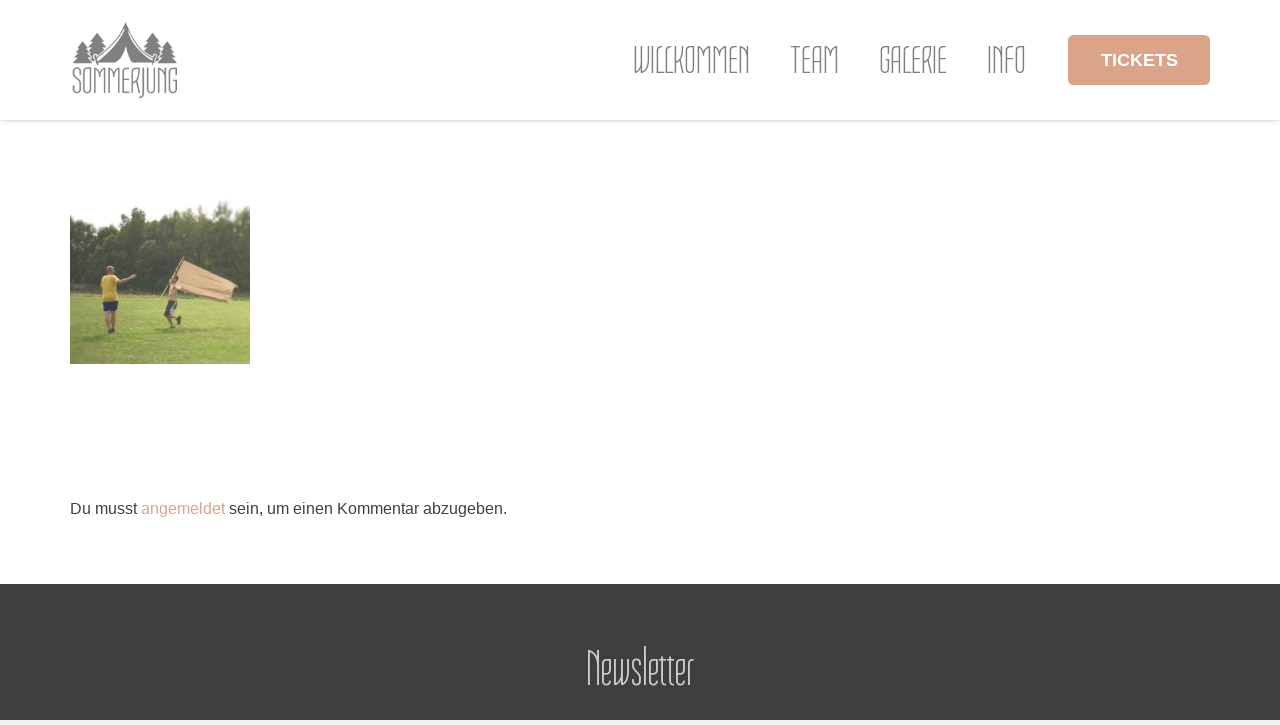

--- FILE ---
content_type: text/css
request_url: https://www.sommerjung.de/wp-content/themes/Impreza-child/style.css?ver=6.8.3
body_size: 231
content:
/*
 Theme Name:   Impreza Child
 Description:  Multi-Purpose WordPress Theme.
 Version:      7.11
 Author:       UpSolution
 Theme URI:    http://impreza.us-themes.com/
 Author URI:   http://us-themes.com/
 License:      Themeforest Split Licence
 License URI:  -
 Template:     Impreza
 Text Domain:  us
 Domain Path:  /languages
*/



--- FILE ---
content_type: text/css
request_url: https://www.sommerjung.de/wp-content/themes/Impreza-child/style.css?ver=8.41
body_size: 231
content:
/*
 Theme Name:   Impreza Child
 Description:  Multi-Purpose WordPress Theme.
 Version:      7.11
 Author:       UpSolution
 Theme URI:    http://impreza.us-themes.com/
 Author URI:   http://us-themes.com/
 License:      Themeforest Split Licence
 License URI:  -
 Template:     Impreza
 Text Domain:  us
 Domain Path:  /languages
*/

